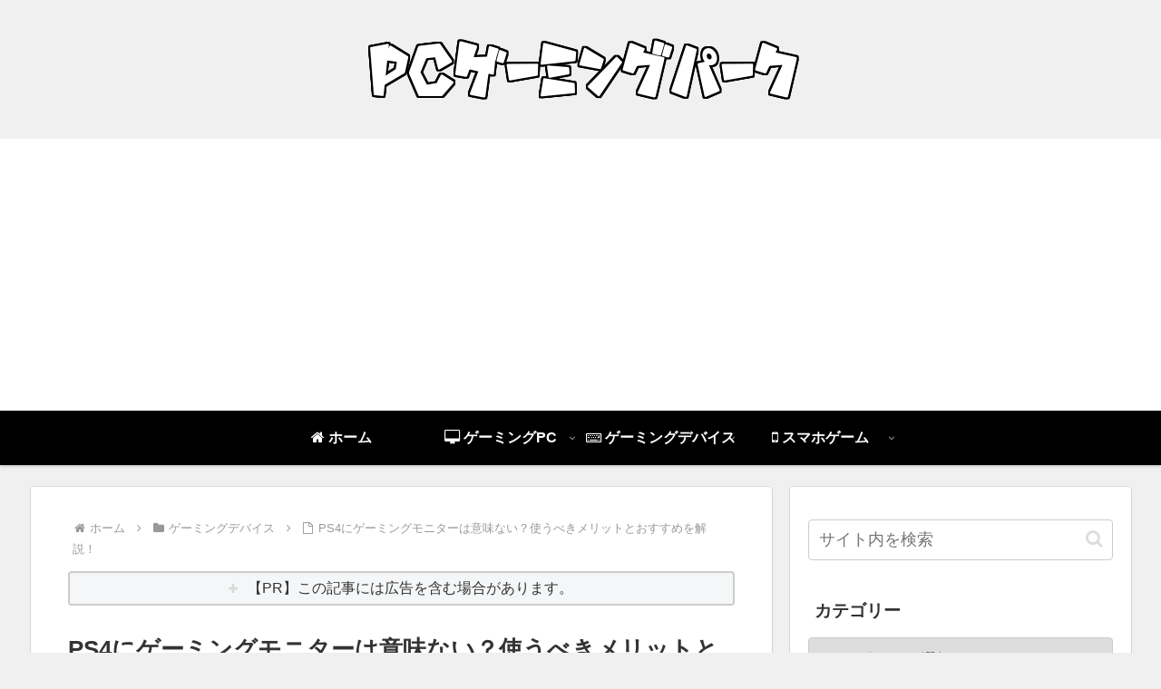

--- FILE ---
content_type: text/html; charset=UTF-8
request_url: https://gamingpc-esports-info.com/wp-admin/admin-ajax.php
body_size: -203
content:
15329892.357964f506f23b339826a82b08796d79

--- FILE ---
content_type: text/html; charset=utf-8
request_url: https://www.google.com/recaptcha/api2/aframe
body_size: 267
content:
<!DOCTYPE HTML><html><head><meta http-equiv="content-type" content="text/html; charset=UTF-8"></head><body><script nonce="YxmOqNw7tu-P8drASKSMaQ">/** Anti-fraud and anti-abuse applications only. See google.com/recaptcha */ try{var clients={'sodar':'https://pagead2.googlesyndication.com/pagead/sodar?'};window.addEventListener("message",function(a){try{if(a.source===window.parent){var b=JSON.parse(a.data);var c=clients[b['id']];if(c){var d=document.createElement('img');d.src=c+b['params']+'&rc='+(localStorage.getItem("rc::a")?sessionStorage.getItem("rc::b"):"");window.document.body.appendChild(d);sessionStorage.setItem("rc::e",parseInt(sessionStorage.getItem("rc::e")||0)+1);localStorage.setItem("rc::h",'1768640252080');}}}catch(b){}});window.parent.postMessage("_grecaptcha_ready", "*");}catch(b){}</script></body></html>

--- FILE ---
content_type: text/plain
request_url: https://www.google-analytics.com/j/collect?v=1&_v=j102&a=753451884&t=pageview&_s=1&dl=https%3A%2F%2Fgamingpc-esports-info.com%2Fgaming-monitor-ps4-recommended&ul=en-us%40posix&dt=PS4%E3%81%AB%E3%82%B2%E3%83%BC%E3%83%9F%E3%83%B3%E3%82%B0%E3%83%A2%E3%83%8B%E3%82%BF%E3%83%BC%E3%81%AF%E6%84%8F%E5%91%B3%E3%81%AA%E3%81%84%EF%BC%9F%E4%BD%BF%E3%81%86%E3%81%B9%E3%81%8D%E3%83%A1%E3%83%AA%E3%83%83%E3%83%88%E3%81%A8%E3%81%8A%E3%81%99%E3%81%99%E3%82%81%E3%82%92%E8%A7%A3%E8%AA%AC%EF%BC%81%20%E2%80%93%20PC%E3%82%B2%E3%83%BC%E3%83%9F%E3%83%B3%E3%82%B0%E3%83%91%E3%83%BC%E3%82%AF&sr=1280x720&vp=1280x720&_u=YADAAEABAAAAACAAI~&jid=763029787&gjid=390335021&cid=382731507.1768640248&tid=UA-140672597-1&_gid=209935354.1768640248&_r=1&_slc=1&gtm=45He61e1n81P33LVRSza200&gcd=13l3l3l3l1l1&dma=0&tag_exp=103116026~103200004~104527906~104528500~104684208~104684211~105391252~115938466~115938468~117041587&z=1114192637
body_size: -575
content:
2,cG-85H19XDN0Z

--- FILE ---
content_type: application/javascript; charset=utf-8;
request_url: https://dalc.valuecommerce.com/app3?p=885914254&_s=https%3A%2F%2Fgamingpc-esports-info.com%2Fgaming-monitor-ps4-recommended&vf=iVBORw0KGgoAAAANSUhEUgAAAAMAAAADCAYAAABWKLW%2FAAAAMElEQVQYV2NkFGP4nxHqxzBx6lYGRk57of%2BXzmkz6NeeYGDczdX1P%2BDZJoZWgSMMAACvDify%2F8SXAAAAAElFTkSuQmCC
body_size: 2033
content:
vc_linkswitch_callback({"t":"696b4efb","r":"aWtO-wABBs0S2w09CooAHwqKCJR-zg","ub":"aWtO%2BgADCT8S2w09CooFuwqKC%2FA8kA%3D%3D","vcid":"K8v7pp09waZs3-55VuUvMjjDOP9clS-P0VQA2OqI8H3hUp4IeQg_lamuY_1g2ea7wYaWylkEckYdF0U8I3N6JG2blTxL_JsO","vcpub":"0.067277","tsukumo.co.jp":{"a":"2348206","m":"2097626","g":"da26f4df8e"},"vspec-bto.com":{"a":"2665739","m":"2035594","g":"870e64ba8e"},"www.amazon.co.jp":{"a":"2614000","m":"2366370","g":"4cd3d42fae","sp":"tag%3Dvc-22%26linkCode%3Dure"},"approach.yahoo.co.jp":{"a":"2695956","m":"2201292","g":"a4e8d3fe8e"},"paypaystep.yahoo.co.jp":{"a":"2695956","m":"2201292","g":"a4e8d3fe8e"},"www3.lenovo.com":{"a":"2680394","m":"218","g":"98a30fa3ab","sp":"cid%3Djp%3Aaffiliate%3Adsry7f"},"ymall.jp":{"a":"2462253","m":"2732707","g":"eb3a2bf78e"},"pc-seven.co.jp":{"a":"2545336","m":"2883189","g":"b8cf3ea58e"},"rising-bto.com":{"a":"2665739","m":"2035594","g":"870e64ba8e"},"l":4,"www.frontier-direct.jp":{"a":"2748511","m":"3274554","g":"c69511648e"},"paypaymall.yahoo.co.jp":{"a":"2695956","m":"2201292","g":"a4e8d3fe8e"},"p":885914254,"s":3461646,"www.lenovo.com":{"a":"2680394","m":"218","g":"98a30fa3ab","sp":"cid%3Djp%3Aaffiliate%3Adsry7f"},"pc-zeus.com":{"a":"2665739","m":"2035594","g":"870e64ba8e"},"qoo10.jp":{"a":"2858864","m":"3560897","g":"1759337f8e"},"mouse-jp.co.jp":{"a":"2855198","m":"3547822","g":"577524528e"},"mini-shopping.yahoo.co.jp":{"a":"2695956","m":"2201292","g":"a4e8d3fe8e"},"g-tune.jp":{"a":"2855198","m":"3547822","g":"577524528e"},"acharge-pc.com":{"a":"2665739","m":"2035594","g":"870e64ba8e"},"shopap.lenovo.com":{"a":"2680394","m":"218","g":"98a30fa3ab","sp":"cid%3Djp%3Aaffiliate%3Adsry7f"},"www.ark-pc.co.jp":{"a":"2489971","m":"2783092","g":"68602fba8e"},"shopping.geocities.jp":{"a":"2695956","m":"2201292","g":"a4e8d3fe8e"},"www.stormst.com":{"a":"2485736","m":"614","g":"869de79d8a"},"www2.mouse-jp.co.jp":{"a":"2855198","m":"3547822","g":"577524528e"},"shopping.yahoo.co.jp":{"a":"2695956","m":"2201292","g":"a4e8d3fe8e"}})